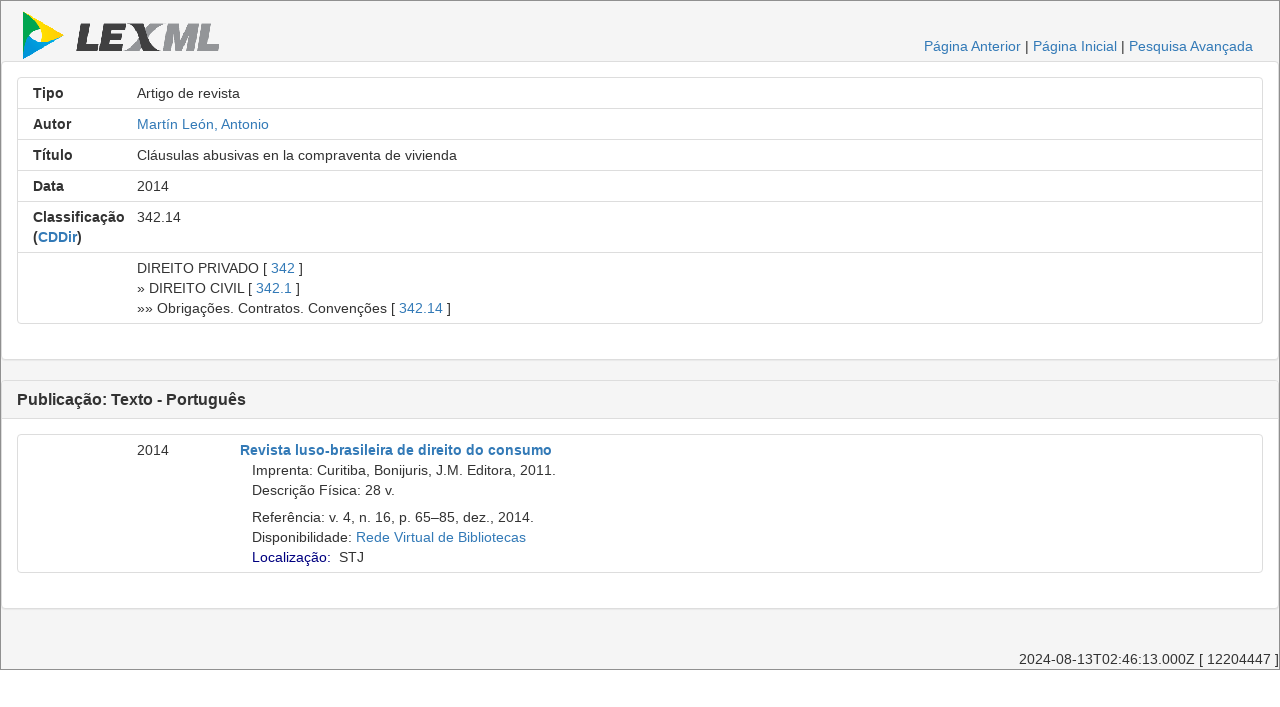

--- FILE ---
content_type: text/html;charset=UTF-8
request_url: https://www.lexml.gov.br/urn/urn:lex:br:rede.virtual.bibliotecas:artigo.revista:2014;1001044823
body_size: 8518
content:
<!DOCTYPE html PUBLIC "-//W3C//DTD XHTML 1.0 Transitional//EN" "http://www.w3.org/TR/xhtml1/DTD/xhtml1-transitional.dtd"><html xmlns="http://www.w3.org/1999/xhtml" xmlns:encoder="xalan://java.net.URLEncoder" xmlns:xalan="http://xml.apache.org/xalan" xmlns:xhtml="http://www.w3.org/1999/xhtml" xmlns:xtf="http://cdlib.org/xtf" lang="pt-BR" xml:lang="pt-BR"><head xtf:noindex="yes"><meta CONTENT="pt-BR" HTTP-EQUIV="CONTENT-LANGUAGE" /><meta CONTENT="NO-CACHE" HTTP-EQUIV="CACHE-CONTROL" /><meta content="telephone=no" name="format-detection" /><meta content="text/html; charset=UTF-8" http-equiv="Content-Type" /><META NAME="KEYWORDS" CONTENT=", Cláusulas abusivas en la compraventa de vivienda, Artigo de revista" /><title>Cláusulas abusivas en la compraventa de vivienda, Artigo de revista</title><link type="text/css" href="/busca/css/default/resultLexML.css" rel="stylesheet" /><script src="/busca/js/jquery-3.5.1.min.js" type="text/javascript"> </script><script src="/busca/js/dataTables/jquery.dataTables.min.js" type="text/javascript"> </script><script src="/busca/js/jquery.highlight-3.js" type="text/javascript"> </script><link type="text/css" href="/busca/js/dataTables/data_table.css" rel="stylesheet" /><script src="/busca/js/lexml-fichaDocumento.js" type="text/javascript"> </script><link type="text/css" href="/busca/css/lexml-fichaDocumento.css" rel="stylesheet" /><link crossorigin="anonymous" integrity="sha384-BVYiiSIFeK1dGmJRAkycuHAHRg32OmUcww7on3RYdg4Va+PmSTsz/K68vbdEjh4u" href="https://maxcdn.bootstrapcdn.com/bootstrap/3.3.7/css/bootstrap.min.css" rel="stylesheet" /><script crossorigin="anonymous" integrity="sha384-Tc5IQib027qvyjSMfHjOMaLkfuWVxZxUPnCJA7l2mCWNIpG9mGCD8wGNIcPD7Txa" src="https://maxcdn.bootstrapcdn.com/bootstrap/3.3.7/js/bootstrap.min.js"> </script><script type="text/javascript">                    var url = document.location.href.replace(/;/g, '.,').replace(/:/g, '/');                    var host = document.location.host;                    if(host) {                    url = url.substring(url.indexOf(host) + host.length);                    }                    var _gaq = _gaq || [];                    _gaq.push(['_setAccount', 'UA-1056349-4']);                    _gaq.push(['_setDomainName', '.lexml.gov.br']);                    _gaq.push(['_trackPageview', url]);                    (function() {                    var ga = document.createElement('script'); ga.type = 'text/javascript'; ga.async = true;                    ga.src = ('https:' == document.location.protocol ? 'https://ssl' : 'http://www') + '.google-analytics.com/ga.js';                    var s = document.getElementsByTagName('script')[0]; s.parentNode.insertBefore(ga, s);                    })();                </script><style>                    .list-group-item                    {                    overflow:hidden;                      position: relative;                    display: block;                    padding: 5px 15px;                    margin-bottom: -1px;                    background-color: #fff;                    border: 1px solid #ddd;                    }                        @media only screen and (max-width: 767px) {                        div {                        font-size: 30px;                        }                        div.col-xs-12 {                        text-align: left;                        }                                               }                                                /* Small devices Tablets (≥768px) */                        @media only screen and (min-width: 768px) {                        div {                        font-size: 25px;                        }                        div.col-sm-12 {                        text-align: left;                        }                        }                                                /* Medium devices Desktops (≥992px) */                        @media only screen and (min-width:  992px) {                        div {                        font-size: 14px;                        }                        }                                                /* Large devices Desktops (≥1200px) */                        @media only screen and (min-width:  1200px) {                        div {                        font-size: 14px;                        }                        }                                        </style></head><body xtf:noindex="yes"><div id="container"><div class="header"><div id="header-esquerdo"><a href="/"><img class="xtf-logo" alt="LexML Brasil" border="0" src="/busca/icons/default/logo.jpg" /></a></div><div class="noprint" id="header-direito"><a href="javascript:history.back()">Página Anterior</a> |                            <a href="/">Página Inicial</a> | <a href="/busca/search?smode=advanced">Pesquisa Avançada</a></div><br class="clear" /></div><div class="panel panel-default"><div class="panel-body"><div class="list-group"><div class="list-group-item"><div class="row"><div class="col-xs-12 col-sm-12 col-md-1 col-lg-1 text-right"><strong>Tipo</strong></div><div class="col-xs-12 col-sm-12 col-md-11 col-lg-11 text-left">Artigo de revista</div></div></div><div class="list-group-item"><div class="row"><div class="col-xs-12 col-sm-12 col-md-1 col-lg-1 text-right"><strong>Autor</strong></div><div class="col-xs-12 col-sm-12 col-md-11 col-lg-11 text-left"><a href="/busca/search?doutrinaAutor=Mart%EDn%20Le%F3n%2C%20Antonio">Martín León, Antonio</a></div></div></div><div class="list-group-item"><div class="row"><div class="col-xs-12 col-sm-12 col-md-1 col-lg-1 text-right"><strong>Título</strong></div><div class="col-xs-12 col-sm-12 col-md-11 col-lg-11 text-left">Cláusulas abusivas en la compraventa de vivienda</div></div></div><div class="list-group-item"><div class="row"><div class="col-xs-12 col-sm-12 col-md-1 col-lg-1 text-right"><strong>Data</strong></div><div class="col-xs-12 col-sm-12 col-md-11 col-lg-11 text-left">2014 </div></div></div><div class="list-group-item"><div class="row"><div class="col-xs-12 col-sm-12 col-md-1 col-lg-1 text-right"><strong>Classificação (<a title="Classificação Decimal de Direito" href="http://pt.wikipedia.org/wiki/Classifica%C3%A7%C3%A3o_decimal_de_direito">CDDir</a>)</strong></div><div class="col-xs-12 col-sm-12 col-md-11 col-lg-11 text-left">342.14</div></div></div><div class="list-group-item"><div class="row"><div class="col-xs-12 col-sm-12 col-md-1 col-lg-1 text-right"> </div><div class="col-xs-12 col-sm-12 col-md-11 col-lg-11 text-left"> DIREITO PRIVADO [ <a xmlns="" href="/busca/search?doutrinaClasse=342">342</a> ]<br xmlns="" />» DIREITO CIVIL [ <a xmlns="" href="/busca/search?doutrinaClasse=342.1">342.1</a> ]<br xmlns="" />»» Obrigações. Contratos. Convenções [ <a xmlns="" href="/busca/search?doutrinaClasse=342.14">342.14</a> ]<br xmlns="" /></div></div></div></div></div></div><div class="panel panel-default"><div class="panel-heading"><h3 class="panel-title"><strong>Publicação: Texto - Português</strong></h3></div><div class="panel-body"><div class="list-group"><div class="list-group-item"><div class="row"><div class="col-xs-12 col-sm-12 col-md-1 col-lg-1 text-right"><strong> </strong></div><div class="col-xs-12 col-sm-12 col-md-1 col-lg-1 text-left">2014</div><div class="col-xs-12 col-sm-12 col-md-10 col-lg-10 text-left"><b><a href="/urn/urn:lex:br:rede.virtual.bibliotecas:revista:2011;001034713">Revista luso-brasileira de direito do consumo</a></b><br class="clear" />   Imprenta: Curitiba, Bonijuris, J.M. Editora, 2011.<br class="clear" />                                                                   Descrição Física: 28 v.<br class="clear" /><div class="doutrinaItemGrupo">    Referência: v. 4, n. 16, p. 65–85, dez., 2014.<br class="clear" />   Disponibilidade: <a target="_blank" class="noprint" href="http://biblioteca2.senado.gov.br:8991/F/?func=item-global&amp;doc_library=SEN01&amp;doc_number=001044823">Rede Virtual de Bibliotecas</a><br class="clear" />   <span class="controlTitleDiv"><a href="javascript:void(0);" class="controlTitleDivA">Localização:</a>  <span class="controlTitleDivBib" title="Biblioteca do Superior Tribunal de Justiça. Localização: [P 2014 v. 4 n. 16 dez. ]">STJ</span><br class="clear" /></span><span class="controlTitleDivTable" style="display: none;"> <br class="clear" /></span></div></div></div></div></div></div></div><br /><div id="controle">2024-08-13T02:46:13.000Z [ 12204447 ]</div></div></body></html>